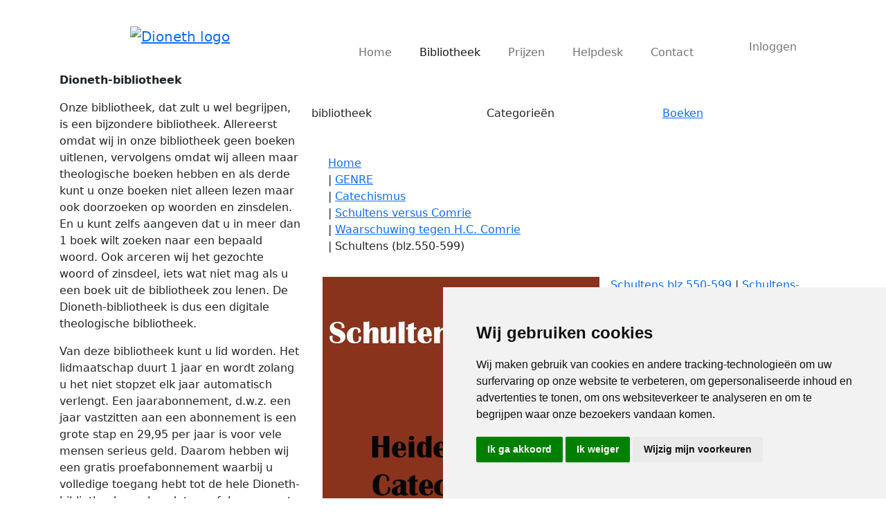

--- FILE ---
content_type: text/html; charset=utf-8
request_url: https://library.dioneth.nl/library/categories?category=4173
body_size: 4967
content:
<!doctype html>
<html lang="en">
<head>
    
    <meta charset="UTF-8">
    <meta name="viewport"
          content="width=device-width, user-scalable=no, initial-scale=1.0, maximum-scale=1.0, minimum-scale=1.0">
    <meta http-equiv="X-UA-Compatible" content="ie=edge">
    <title>Bibliotheek</title>

    <!-- Cookie Consent by https://www.FreePrivacyPolicy.com -->
    <script type="text/javascript" src="//www.freeprivacypolicy.com/public/cookie-consent/4.0.0/cookie-consent.js" charset="UTF-8"></script>
    <script type="text/javascript" charset="UTF-8">
      document.addEventListener('DOMContentLoaded', function () {
        cookieconsent.run({"notice_banner_type":"simple","consent_type":"express","palette":"light","language":"nl","page_load_consent_levels":["strictly-necessary"],"notice_banner_reject_button_hide":false,"preferences_center_close_button_hide":false,"page_refresh_confirmation_buttons":false,"website_name":"Dioneth Library","open_preferences_center_selector":"#open_cookie_consent_preferences_center","website_privacy_policy_url":"https://library.dioneth.nl/privacy"});
      });
    </script>

    <!-- Google Analytics -->
    <script type="text/plain" cookie-consent="tracking" async src="https://www.googletagmanager.com/gtag/js?id=G-SHBKFLMT3G"></script>
    <script type="text/plain" cookie-consent="tracking">
      window.dataLayer = window.dataLayer || [];
      function gtag(){dataLayer.push(arguments);}
      gtag('js', new Date());

      gtag('config', 'G-SHBKFLMT3G');
    </script>
    <!-- end of Google Analytics-->

    <!-- Google Tag Manager -->
    <script type="text/plain" cookie-consent="tracking">(function(w,d,s,l,i){w[l]=w[l]||[];w[l].push({'gtm.start':
          new Date().getTime(),event:'gtm.js'});var f=d.getElementsByTagName(s)[0],
        j=d.createElement(s),dl=l!='dataLayer'?'&l='+l:'';j.async=true;j.src=
        'https://www.googletagmanager.com/gtm.js?id='+i+dl;f.parentNode.insertBefore(j,f);
      })(window,document,'script','dataLayer','GTM-NDQ5272');</script>
    <!-- end of Google Tag Manager-->

    <noscript>Cookie Consent by <a href="https://www.freeprivacypolicy.com/" rel="nofollow noopener">Free Privacy Policy Generator website</a></noscript>
    <!-- End Cookie Consent -->

    <meta name="description" content="De DioNeth Collecties De digitale theologische bibliotheek">
    <meta name="keywords" content="dioneth theologische theologie bibliotheek Collectie Johannes Calvijn">
    <meta name="author" content="Dioneth">

    <meta property="og:locale" content="nl_NL">
    <meta property="og:type" content="website">
    <meta property="og:site_name" content="Dioneth Library">
    <meta property="og:title" content="Bibliotheek">
    <meta property="og:url" content="https://library.dioneth.nl/library/categories">
    <meta property="og:description" content="De DioNeth Collecties De digitale theologische bibliotheek">
    <meta property="og:image" content="https://library.dioneth.nl/assets/images/social/social-icon.png">
    <meta property="og:image:width" content="300">
    <meta property="og:image:height" content="300">

    <link rel="shortcut icon" href="/assets/images/favicon.jpg?v=2" type="image/x-icon">
    <!--<link rel="stylesheet" type="text/css" href="/assets/mirador/css/mirador-combined.css">-->
    <link href="https://cdn.jsdelivr.net/npm/bootstrap@5.0.2/dist/css/bootstrap.min.css" rel="stylesheet" integrity="sha384-EVSTQN3/azprG1Anm3QDgpJLIm9Nao0Yz1ztcQTwFspd3yD65VohhpuuCOmLASjC" crossorigin="anonymous">
    <link rel="stylesheet" type="text/css" href="/assets/css/style.27fb62b1.css">
    <link rel="stylesheet" href="https://cdnjs.cloudflare.com/ajax/libs/jstree/3.2.1/themes/default/style.min.css" />
    <script src="https://cdn.jsdelivr.net/npm/bootstrap@5.0.2/dist/js/bootstrap.bundle.min.js" integrity="sha384-MrcW6ZMFYlzcLA8Nl+NtUVF0sA7MsXsP1UyJoMp4YLEuNSfAP+JcXn/tWtIaxVXM" crossorigin="anonymous"></script>
    <!--<script src="/assets/mirador/mirador.js"></script>-->
    <script src="/assets/js/app.b61ecadf.js" async type="module"></script>
</head>

<body>
<!-- Google Tag Manager (noscript) -->
<noscript><iframe src="https://www.googletagmanager.com/ns.html?id=GTM-NDQ5272"
                  height="0" width="0" style="display:none;visibility:hidden"></iframe></noscript>
<!-- End Google Tag Manager (noscript) -->

<div class="wrapper">
    <div class="content container">
        <nav class="navbar navbar-expand-lg navbar-light row px-0 py-0">
    <div class="navbar-brand col-md-4 d-flex align-items-center justify-content-center me-0 py-3 px-5">
        <a href="/">
            <img src="/assets/images/header/logo.svg" alt="Dioneth logo">
        </a>
    </div>
    <button class="navbar-toggler" type="button" data-bs-toggle="collapse" data-bs-target="#navbarNav" aria-controls="navbarNav" aria-expanded="false" aria-label="Toggle navigation">
        <span class="navbar-toggler-icon"></span>
    </button>
    <div class="collapse navbar-collapse col-md-8 ms-5 pt-5 pe-5" id="navbarNav">
        <ul class="navbar-nav main">
            <li class="nav-item me-4"><a class="nav-link " href="/">Home</a></li>
            
            <li class="nav-item me-4"><a class="nav-link active" href="/library/categories">Bibliotheek</a></li>
            
            <li class="nav-item me-4"><a class="nav-link "  href="/pricing">Prijzen</a></li>
            <li class="nav-item me-4"><a class="nav-link "  href="/helpdesk">Helpdesk</a></li>
            <li class="nav-item me-4"><a class="nav-link "  href="/contact">Contact</a></li>
        </ul>
        <div class="navbar-nav account align-items-start">
            <ul>
                <li class="nav-item d-flex align-items-center">
                    <a class="nav-link ms-2 " href="/login">
                        <span class="icon icon-account-box"></span>
                        <span>Inloggen</span>
                    </a>
                    
                </li>
            </ul>
        </div>
    </div>
</nav>



        <div class="layout-sidebar row">
            <aside class="sidebar col-md-4 d-flex p-0">
    <div class="sidebar-border"></div>
    

    

    

    

    

    

    

    

    

    

    

    
        <div class="sidebar-library-categories px-3 d-flex flex-column">
    <div class="library-content">
        <p class="mb-3"><b>Dioneth-bibliotheek</b></p>
        <p class="mb-3">Onze bibliotheek, dat zult u wel begrijpen, is een bijzondere bibliotheek. Allereerst omdat wij in onze bibliotheek geen boeken uitlenen, vervolgens omdat wij alleen maar theologische boeken hebben en als derde kunt u onze boeken niet alleen lezen maar ook doorzoeken op woorden en zinsdelen. En u kunt zelfs aangeven dat u in meer dan 1 boek wilt zoeken naar een bepaald woord. Ook arceren wij het gezochte woord of zinsdeel, iets wat niet mag als u een boek uit de bibliotheek zou lenen. De Dioneth-bibliotheek is dus een digitale theologische bibliotheek.</p>
        <p class="mb-3">Van deze bibliotheek kunt u lid worden. Het lidmaatschap duurt 1 jaar en wordt zolang u het niet stopzet elk jaar automatisch verlengt. Een jaarabonnement, d.w.z. een jaar vastzitten aan een abonnement is een grote stap en 29,95 per jaar is voor vele mensen serieus geld. Daarom hebben wij een gratis proefabonnement waarbij u volledige toegang hebt tot de hele Dioneth-bibliotheek en als u dat proefabonnement binnen die 7 dagen van de proefperiode opzegt, zit u nergens aan vast. Dat is onze service aan u als klant.</p>
        <p class="mb-3">De bibliotheek wordt geregeld aangevuld met ‘nieuwe’ boeken en bevat ook verschillende categorieën als: commentaar, dogmatiek, catechismus, Bijbelvertalingen, brieven, kerkgeschiedenis etc. Ook staan wij open voor werken die u in uw bezit hebt en zou willen delen met de andere bibliotheekbezoekers. Dit moeten natuurlijk wel auteursrechtvrije boeken zijn. Wij scannen ze dan en voegen ze toe aan onze digitale Dioneth-bibliotheek. </p>
        <p class="mb-3">Wij hopen dat u onze bibliotheek veel zult gebruiken. We horen nogal eens dat iemand een lidmaatschap opzegt omdat hij/zij er te weinig gebruik van maakt. Dat begrijp ik niet zo goed, omdat uzelf het gebruik bepaalt en dagelijks geestelijk voedsel onmisbaar is en kostbaar is voor onze ziel. Laat deze bibliotheek ook een middel worden of zijn om u aan te sporen er elke dag gebruik van te maken tot Gods eer en tot uw nut.</p>
        <p class="mb-3">De Heere zegene u bij het lezen en onderzoeken van deze digitale Dioneth-bibliotheek.</p>
    </div>
</div>

    

    

    

    

    
</aside>

            <main class="col-md-8 d-flex flex-column p-0">
                <div class="flex-fill">
                    <div id="library" class="py-5">
    <div id class="row align-items-center pe-4">
        <div class="col-md-4">
            <div class="tab-name">
                bibliotheek
            </div>
        </div>
        <div class="col-md-4">
            <div class="tab-pill active" >
                <span class="icon icon-book"></span>
                <span class="name">Categorieën</span>
            </div>
        </div>
        <div class="col-md-4">
            <a class="tab-pill" href="/library/books">
                <span class="icon icon-books"></span>
                <span class="name">Boeken</span>
            </a>
        </div>
    </div>
    <div class="breadcrumbs mt-5 px-4 pb-3">
    <div class="link">
        <a href="/library/categories">Home</a>
    </div>
    
        
            <div class="link">
                | <a href="/library/categories?category=33">GENRE</a>
            </div>
        
    
        
            <div class="link">
                | <a href="/library/categories?category=39">Catechismus</a>
            </div>
        
    
        
            <div class="link">
                | <a href="/library/categories?category=393">Schultens versus Comrie</a>
            </div>
        
    
        
            <div class="link">
                | <a href="/library/categories?category=731">Waarschuwing tegen H.C. Comrie</a>
            </div>
        
    
        
            <div class="link">
                | <span>Schultens (blz.550-599)</span>
            </div>
        
    
</div>
    
        
            <div class="book d-flex p-3">
    
    <a href="/library/books/schultens-blz-550-599-11426">
        <img src="/images/books/11426/schultens-blz-550-599-cover.png?v=1670683387000" alt="DioNeth">
    </a>
    
    <div class="px-3 flex-fill d-flex flex-column">
        <div class="mb-2" >
            <a href="/library/books/schultens-blz-550-599-11426" class="book-title">Schultens blz 550-599</a>
            
            
                <span class="book-title">| <a href="/library/authors/schultens-comrie">Schultens-Comrie</a></span>
            
        </div>
        
        <div class="book-body mb-2 flex-fill">
            <p class="book-title">Beschrijving</p>
            <p class="book-body-text"></p>
        </div>
        <div class="book-foot d-flex flex-column">
            
            <p class="me-4">Pagina's: <span>50</span></p>
        </div>
    </div>
</div>

        
    
</div>

                </div>
                <div class="bottom-border ms-5"></div>
            </main>
        </div>

    </div>

    <footer class="footer container d-flex align-items-center mt-3">
    <a class="link-icon " href="/terms">
        <span class="icon icon-grid-fill me-2"></span>
        VOORWAARDEN
    </a>
    <a class="link-icon ms-5 " href="/privacy">
        <img class="me-2" src="/assets/images/icons/privacy-icon.svg" alt="privacy">
        PRIVACY BELEID
    </a>
    <div class="footer-copyright">© Copyright 2025 - DioNeth.nl</div>

    <div class="modal fade" id="doLoginModal" tabindex="-1" aria-labelledby="doLoginModal" aria-hidden="true">
        <div class="modal-dialog">
            <div class="modal-content">
                <div class="modal-header">
                    <h5 class="modal-title">Inloggen</h5>
                    <button type="button" class="close" data-bs-dismiss="modal" aria-label="Close">
                        <span class="icon icon-close"></span>
                    </button>
                </div>
                <div class="modal-body">
                    <div class="logo-img">
                        <img src="/assets/images/logo/logo.png" width="300" alt="logo">
                    </div>
                    <p class="mt-5 mb-5">
                        Beste klant, u bent op dit moment niet ingelogd. Om toegang te krijgen moet u eerst inloggen.
                    </p>

                    <div class="login-button">
                        <button type="button" class="btn-icon logout" onclick="window.location.href='/login'">
                            INLOGGEN
                            <span class="icon icon-login ms-2"></span>
                        </button>
                    </div>
                </div>
            </div>
        </div>
    </div>

    <div class="modal fade" id="doSubscribeModal" tabindex="-1" aria-labelledby="doSubscribeModal" aria-hidden="true">
        <div class="modal-dialog">
            <div class="modal-content">
                <div class="modal-header">
                    <h5 class="modal-title">Toegang krijgen?</h5>
                    <button type="button" class="close" data-bs-dismiss="modal" aria-label="Close">
                        <span class="icon icon-close"></span>
                    </button>
                </div>
                <div class="modal-body">
                    <div class="logo-img">
                        <img src="/assets/images/logo/logo.png" width="300" alt="logo">
                    </div>

                    <p class="mt-5 mb-5">
                        Om toegang tot deze functie moet u zich eerst inschrijven in onze Dioneth-bibliotheek.
                    </p>

                    <div class="login-button">
                        <button type="button" class="btn-icon logout" onclick="window.location.href='/purchase'">
                            AANKOOP
                            <span class="icon icon-shopping-cart ms-2"></span>
                        </button>
                    </div>
                </div>
            </div>
        </div>
    </div>
</footer>


</div>

</body>
</html>
